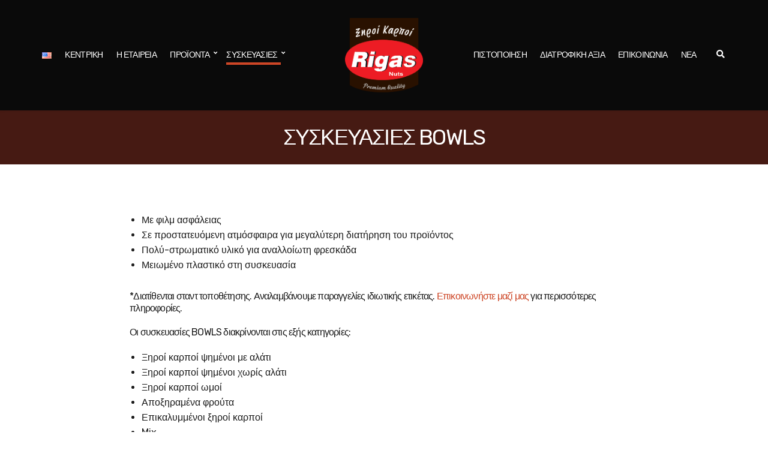

--- FILE ---
content_type: text/html; charset=UTF-8
request_url: https://rigasnut.gr/syskeyasies/bowls/
body_size: 12457
content:
<!doctype html>
<html lang="el">
<head>
	<meta charset="UTF-8">
	<meta name="viewport" content="width=device-width, initial-scale=1">
	<title>ΣΥΣΚΕΥΑΣΙΕΣ BOWLS &#8211; Ρήγας || Ξηροί Καρποί</title>
<meta name='robots' content='max-image-preview:large' />
<link rel="alternate" href="https://rigasnut.gr/en/packaging/bowls-packaging/" hreflang="en" />
<link rel="alternate" href="https://rigasnut.gr/syskeyasies/bowls/" hreflang="el" />
<link rel='dns-prefetch' href='//fonts.googleapis.com' />
<link rel="alternate" type="application/rss+xml" title="Ροή RSS &raquo; Ρήγας || Ξηροί Καρποί" href="https://rigasnut.gr/feed/" />
<link rel="alternate" type="application/rss+xml" title="Ροή Σχολίων &raquo; Ρήγας || Ξηροί Καρποί" href="https://rigasnut.gr/comments/feed/" />
<link rel="alternate" title="oEmbed (JSON)" type="application/json+oembed" href="https://rigasnut.gr/wp-json/oembed/1.0/embed?url=https%3A%2F%2Frigasnut.gr%2Fsyskeyasies%2Fbowls%2F&#038;lang=el" />
<link rel="alternate" title="oEmbed (XML)" type="text/xml+oembed" href="https://rigasnut.gr/wp-json/oembed/1.0/embed?url=https%3A%2F%2Frigasnut.gr%2Fsyskeyasies%2Fbowls%2F&#038;format=xml&#038;lang=el" />
<style id='wp-img-auto-sizes-contain-inline-css'>
img:is([sizes=auto i],[sizes^="auto," i]){contain-intrinsic-size:3000px 1500px}
/*# sourceURL=wp-img-auto-sizes-contain-inline-css */
</style>
<style id='wp-emoji-styles-inline-css'>

	img.wp-smiley, img.emoji {
		display: inline !important;
		border: none !important;
		box-shadow: none !important;
		height: 1em !important;
		width: 1em !important;
		margin: 0 0.07em !important;
		vertical-align: -0.1em !important;
		background: none !important;
		padding: 0 !important;
	}
/*# sourceURL=wp-emoji-styles-inline-css */
</style>
<style id='wp-block-library-inline-css'>
:root{--wp-block-synced-color:#7a00df;--wp-block-synced-color--rgb:122,0,223;--wp-bound-block-color:var(--wp-block-synced-color);--wp-editor-canvas-background:#ddd;--wp-admin-theme-color:#007cba;--wp-admin-theme-color--rgb:0,124,186;--wp-admin-theme-color-darker-10:#006ba1;--wp-admin-theme-color-darker-10--rgb:0,107,160.5;--wp-admin-theme-color-darker-20:#005a87;--wp-admin-theme-color-darker-20--rgb:0,90,135;--wp-admin-border-width-focus:2px}@media (min-resolution:192dpi){:root{--wp-admin-border-width-focus:1.5px}}.wp-element-button{cursor:pointer}:root .has-very-light-gray-background-color{background-color:#eee}:root .has-very-dark-gray-background-color{background-color:#313131}:root .has-very-light-gray-color{color:#eee}:root .has-very-dark-gray-color{color:#313131}:root .has-vivid-green-cyan-to-vivid-cyan-blue-gradient-background{background:linear-gradient(135deg,#00d084,#0693e3)}:root .has-purple-crush-gradient-background{background:linear-gradient(135deg,#34e2e4,#4721fb 50%,#ab1dfe)}:root .has-hazy-dawn-gradient-background{background:linear-gradient(135deg,#faaca8,#dad0ec)}:root .has-subdued-olive-gradient-background{background:linear-gradient(135deg,#fafae1,#67a671)}:root .has-atomic-cream-gradient-background{background:linear-gradient(135deg,#fdd79a,#004a59)}:root .has-nightshade-gradient-background{background:linear-gradient(135deg,#330968,#31cdcf)}:root .has-midnight-gradient-background{background:linear-gradient(135deg,#020381,#2874fc)}:root{--wp--preset--font-size--normal:16px;--wp--preset--font-size--huge:42px}.has-regular-font-size{font-size:1em}.has-larger-font-size{font-size:2.625em}.has-normal-font-size{font-size:var(--wp--preset--font-size--normal)}.has-huge-font-size{font-size:var(--wp--preset--font-size--huge)}.has-text-align-center{text-align:center}.has-text-align-left{text-align:left}.has-text-align-right{text-align:right}.has-fit-text{white-space:nowrap!important}#end-resizable-editor-section{display:none}.aligncenter{clear:both}.items-justified-left{justify-content:flex-start}.items-justified-center{justify-content:center}.items-justified-right{justify-content:flex-end}.items-justified-space-between{justify-content:space-between}.screen-reader-text{border:0;clip-path:inset(50%);height:1px;margin:-1px;overflow:hidden;padding:0;position:absolute;width:1px;word-wrap:normal!important}.screen-reader-text:focus{background-color:#ddd;clip-path:none;color:#444;display:block;font-size:1em;height:auto;left:5px;line-height:normal;padding:15px 23px 14px;text-decoration:none;top:5px;width:auto;z-index:100000}html :where(.has-border-color){border-style:solid}html :where([style*=border-top-color]){border-top-style:solid}html :where([style*=border-right-color]){border-right-style:solid}html :where([style*=border-bottom-color]){border-bottom-style:solid}html :where([style*=border-left-color]){border-left-style:solid}html :where([style*=border-width]){border-style:solid}html :where([style*=border-top-width]){border-top-style:solid}html :where([style*=border-right-width]){border-right-style:solid}html :where([style*=border-bottom-width]){border-bottom-style:solid}html :where([style*=border-left-width]){border-left-style:solid}html :where(img[class*=wp-image-]){height:auto;max-width:100%}:where(figure){margin:0 0 1em}html :where(.is-position-sticky){--wp-admin--admin-bar--position-offset:var(--wp-admin--admin-bar--height,0px)}@media screen and (max-width:600px){html :where(.is-position-sticky){--wp-admin--admin-bar--position-offset:0px}}

/*# sourceURL=wp-block-library-inline-css */
</style><style id='wp-block-heading-inline-css'>
h1:where(.wp-block-heading).has-background,h2:where(.wp-block-heading).has-background,h3:where(.wp-block-heading).has-background,h4:where(.wp-block-heading).has-background,h5:where(.wp-block-heading).has-background,h6:where(.wp-block-heading).has-background{padding:1.25em 2.375em}h1.has-text-align-left[style*=writing-mode]:where([style*=vertical-lr]),h1.has-text-align-right[style*=writing-mode]:where([style*=vertical-rl]),h2.has-text-align-left[style*=writing-mode]:where([style*=vertical-lr]),h2.has-text-align-right[style*=writing-mode]:where([style*=vertical-rl]),h3.has-text-align-left[style*=writing-mode]:where([style*=vertical-lr]),h3.has-text-align-right[style*=writing-mode]:where([style*=vertical-rl]),h4.has-text-align-left[style*=writing-mode]:where([style*=vertical-lr]),h4.has-text-align-right[style*=writing-mode]:where([style*=vertical-rl]),h5.has-text-align-left[style*=writing-mode]:where([style*=vertical-lr]),h5.has-text-align-right[style*=writing-mode]:where([style*=vertical-rl]),h6.has-text-align-left[style*=writing-mode]:where([style*=vertical-lr]),h6.has-text-align-right[style*=writing-mode]:where([style*=vertical-rl]){rotate:180deg}
/*# sourceURL=https://rigasnut.gr/wp-includes/blocks/heading/style.min.css */
</style>
<style id='wp-block-list-inline-css'>
ol,ul{box-sizing:border-box}:root :where(.wp-block-list.has-background){padding:1.25em 2.375em}
/*# sourceURL=https://rigasnut.gr/wp-includes/blocks/list/style.min.css */
</style>
<style id='global-styles-inline-css'>
:root{--wp--preset--aspect-ratio--square: 1;--wp--preset--aspect-ratio--4-3: 4/3;--wp--preset--aspect-ratio--3-4: 3/4;--wp--preset--aspect-ratio--3-2: 3/2;--wp--preset--aspect-ratio--2-3: 2/3;--wp--preset--aspect-ratio--16-9: 16/9;--wp--preset--aspect-ratio--9-16: 9/16;--wp--preset--color--black: #000000;--wp--preset--color--cyan-bluish-gray: #abb8c3;--wp--preset--color--white: #ffffff;--wp--preset--color--pale-pink: #f78da7;--wp--preset--color--vivid-red: #cf2e2e;--wp--preset--color--luminous-vivid-orange: #ff6900;--wp--preset--color--luminous-vivid-amber: #fcb900;--wp--preset--color--light-green-cyan: #7bdcb5;--wp--preset--color--vivid-green-cyan: #00d084;--wp--preset--color--pale-cyan-blue: #8ed1fc;--wp--preset--color--vivid-cyan-blue: #0693e3;--wp--preset--color--vivid-purple: #9b51e0;--wp--preset--color--theme-primary: #39b54a;--wp--preset--color--theme-dark-gray: #1c1c1c;--wp--preset--color--theme-medium-gray: #818181;--wp--preset--color--theme-light-gray: #ebebeb;--wp--preset--color--theme-white: #ffffff;--wp--preset--color--theme-black: #000000;--wp--preset--gradient--vivid-cyan-blue-to-vivid-purple: linear-gradient(135deg,rgb(6,147,227) 0%,rgb(155,81,224) 100%);--wp--preset--gradient--light-green-cyan-to-vivid-green-cyan: linear-gradient(135deg,rgb(122,220,180) 0%,rgb(0,208,130) 100%);--wp--preset--gradient--luminous-vivid-amber-to-luminous-vivid-orange: linear-gradient(135deg,rgb(252,185,0) 0%,rgb(255,105,0) 100%);--wp--preset--gradient--luminous-vivid-orange-to-vivid-red: linear-gradient(135deg,rgb(255,105,0) 0%,rgb(207,46,46) 100%);--wp--preset--gradient--very-light-gray-to-cyan-bluish-gray: linear-gradient(135deg,rgb(238,238,238) 0%,rgb(169,184,195) 100%);--wp--preset--gradient--cool-to-warm-spectrum: linear-gradient(135deg,rgb(74,234,220) 0%,rgb(151,120,209) 20%,rgb(207,42,186) 40%,rgb(238,44,130) 60%,rgb(251,105,98) 80%,rgb(254,248,76) 100%);--wp--preset--gradient--blush-light-purple: linear-gradient(135deg,rgb(255,206,236) 0%,rgb(152,150,240) 100%);--wp--preset--gradient--blush-bordeaux: linear-gradient(135deg,rgb(254,205,165) 0%,rgb(254,45,45) 50%,rgb(107,0,62) 100%);--wp--preset--gradient--luminous-dusk: linear-gradient(135deg,rgb(255,203,112) 0%,rgb(199,81,192) 50%,rgb(65,88,208) 100%);--wp--preset--gradient--pale-ocean: linear-gradient(135deg,rgb(255,245,203) 0%,rgb(182,227,212) 50%,rgb(51,167,181) 100%);--wp--preset--gradient--electric-grass: linear-gradient(135deg,rgb(202,248,128) 0%,rgb(113,206,126) 100%);--wp--preset--gradient--midnight: linear-gradient(135deg,rgb(2,3,129) 0%,rgb(40,116,252) 100%);--wp--preset--font-size--small: 13px;--wp--preset--font-size--medium: 20px;--wp--preset--font-size--large: 36px;--wp--preset--font-size--x-large: 42px;--wp--preset--spacing--20: 0.44rem;--wp--preset--spacing--30: 0.67rem;--wp--preset--spacing--40: 1rem;--wp--preset--spacing--50: 1.5rem;--wp--preset--spacing--60: 2.25rem;--wp--preset--spacing--70: 3.38rem;--wp--preset--spacing--80: 5.06rem;--wp--preset--shadow--natural: 6px 6px 9px rgba(0, 0, 0, 0.2);--wp--preset--shadow--deep: 12px 12px 50px rgba(0, 0, 0, 0.4);--wp--preset--shadow--sharp: 6px 6px 0px rgba(0, 0, 0, 0.2);--wp--preset--shadow--outlined: 6px 6px 0px -3px rgb(255, 255, 255), 6px 6px rgb(0, 0, 0);--wp--preset--shadow--crisp: 6px 6px 0px rgb(0, 0, 0);}:where(.is-layout-flex){gap: 0.5em;}:where(.is-layout-grid){gap: 0.5em;}body .is-layout-flex{display: flex;}.is-layout-flex{flex-wrap: wrap;align-items: center;}.is-layout-flex > :is(*, div){margin: 0;}body .is-layout-grid{display: grid;}.is-layout-grid > :is(*, div){margin: 0;}:where(.wp-block-columns.is-layout-flex){gap: 2em;}:where(.wp-block-columns.is-layout-grid){gap: 2em;}:where(.wp-block-post-template.is-layout-flex){gap: 1.25em;}:where(.wp-block-post-template.is-layout-grid){gap: 1.25em;}.has-black-color{color: var(--wp--preset--color--black) !important;}.has-cyan-bluish-gray-color{color: var(--wp--preset--color--cyan-bluish-gray) !important;}.has-white-color{color: var(--wp--preset--color--white) !important;}.has-pale-pink-color{color: var(--wp--preset--color--pale-pink) !important;}.has-vivid-red-color{color: var(--wp--preset--color--vivid-red) !important;}.has-luminous-vivid-orange-color{color: var(--wp--preset--color--luminous-vivid-orange) !important;}.has-luminous-vivid-amber-color{color: var(--wp--preset--color--luminous-vivid-amber) !important;}.has-light-green-cyan-color{color: var(--wp--preset--color--light-green-cyan) !important;}.has-vivid-green-cyan-color{color: var(--wp--preset--color--vivid-green-cyan) !important;}.has-pale-cyan-blue-color{color: var(--wp--preset--color--pale-cyan-blue) !important;}.has-vivid-cyan-blue-color{color: var(--wp--preset--color--vivid-cyan-blue) !important;}.has-vivid-purple-color{color: var(--wp--preset--color--vivid-purple) !important;}.has-black-background-color{background-color: var(--wp--preset--color--black) !important;}.has-cyan-bluish-gray-background-color{background-color: var(--wp--preset--color--cyan-bluish-gray) !important;}.has-white-background-color{background-color: var(--wp--preset--color--white) !important;}.has-pale-pink-background-color{background-color: var(--wp--preset--color--pale-pink) !important;}.has-vivid-red-background-color{background-color: var(--wp--preset--color--vivid-red) !important;}.has-luminous-vivid-orange-background-color{background-color: var(--wp--preset--color--luminous-vivid-orange) !important;}.has-luminous-vivid-amber-background-color{background-color: var(--wp--preset--color--luminous-vivid-amber) !important;}.has-light-green-cyan-background-color{background-color: var(--wp--preset--color--light-green-cyan) !important;}.has-vivid-green-cyan-background-color{background-color: var(--wp--preset--color--vivid-green-cyan) !important;}.has-pale-cyan-blue-background-color{background-color: var(--wp--preset--color--pale-cyan-blue) !important;}.has-vivid-cyan-blue-background-color{background-color: var(--wp--preset--color--vivid-cyan-blue) !important;}.has-vivid-purple-background-color{background-color: var(--wp--preset--color--vivid-purple) !important;}.has-black-border-color{border-color: var(--wp--preset--color--black) !important;}.has-cyan-bluish-gray-border-color{border-color: var(--wp--preset--color--cyan-bluish-gray) !important;}.has-white-border-color{border-color: var(--wp--preset--color--white) !important;}.has-pale-pink-border-color{border-color: var(--wp--preset--color--pale-pink) !important;}.has-vivid-red-border-color{border-color: var(--wp--preset--color--vivid-red) !important;}.has-luminous-vivid-orange-border-color{border-color: var(--wp--preset--color--luminous-vivid-orange) !important;}.has-luminous-vivid-amber-border-color{border-color: var(--wp--preset--color--luminous-vivid-amber) !important;}.has-light-green-cyan-border-color{border-color: var(--wp--preset--color--light-green-cyan) !important;}.has-vivid-green-cyan-border-color{border-color: var(--wp--preset--color--vivid-green-cyan) !important;}.has-pale-cyan-blue-border-color{border-color: var(--wp--preset--color--pale-cyan-blue) !important;}.has-vivid-cyan-blue-border-color{border-color: var(--wp--preset--color--vivid-cyan-blue) !important;}.has-vivid-purple-border-color{border-color: var(--wp--preset--color--vivid-purple) !important;}.has-vivid-cyan-blue-to-vivid-purple-gradient-background{background: var(--wp--preset--gradient--vivid-cyan-blue-to-vivid-purple) !important;}.has-light-green-cyan-to-vivid-green-cyan-gradient-background{background: var(--wp--preset--gradient--light-green-cyan-to-vivid-green-cyan) !important;}.has-luminous-vivid-amber-to-luminous-vivid-orange-gradient-background{background: var(--wp--preset--gradient--luminous-vivid-amber-to-luminous-vivid-orange) !important;}.has-luminous-vivid-orange-to-vivid-red-gradient-background{background: var(--wp--preset--gradient--luminous-vivid-orange-to-vivid-red) !important;}.has-very-light-gray-to-cyan-bluish-gray-gradient-background{background: var(--wp--preset--gradient--very-light-gray-to-cyan-bluish-gray) !important;}.has-cool-to-warm-spectrum-gradient-background{background: var(--wp--preset--gradient--cool-to-warm-spectrum) !important;}.has-blush-light-purple-gradient-background{background: var(--wp--preset--gradient--blush-light-purple) !important;}.has-blush-bordeaux-gradient-background{background: var(--wp--preset--gradient--blush-bordeaux) !important;}.has-luminous-dusk-gradient-background{background: var(--wp--preset--gradient--luminous-dusk) !important;}.has-pale-ocean-gradient-background{background: var(--wp--preset--gradient--pale-ocean) !important;}.has-electric-grass-gradient-background{background: var(--wp--preset--gradient--electric-grass) !important;}.has-midnight-gradient-background{background: var(--wp--preset--gradient--midnight) !important;}.has-small-font-size{font-size: var(--wp--preset--font-size--small) !important;}.has-medium-font-size{font-size: var(--wp--preset--font-size--medium) !important;}.has-large-font-size{font-size: var(--wp--preset--font-size--large) !important;}.has-x-large-font-size{font-size: var(--wp--preset--font-size--x-large) !important;}
/*# sourceURL=global-styles-inline-css */
</style>

<style id='classic-theme-styles-inline-css'>
/*! This file is auto-generated */
.wp-block-button__link{color:#fff;background-color:#32373c;border-radius:9999px;box-shadow:none;text-decoration:none;padding:calc(.667em + 2px) calc(1.333em + 2px);font-size:1.125em}.wp-block-file__button{background:#32373c;color:#fff;text-decoration:none}
/*# sourceURL=/wp-includes/css/classic-themes.min.css */
</style>
<link rel='stylesheet' id='contact-form-7-css' href='https://rigasnut.gr/wp-content/plugins/contact-form-7/includes/css/styles.css?ver=6.1.4' media='all' />
<link rel='stylesheet' id='gutenbee-css' href='https://rigasnut.gr/wp-content/plugins/gutenbee/build/gutenbee.scripts.css?ver=2.19.1' media='all' />
<link rel='stylesheet' id='gutenbee-animations-css' href='https://rigasnut.gr/wp-content/plugins/gutenbee/build/gutenbee.animations.css?ver=2.19.1' media='all' />
<link rel='stylesheet' id='ignition-user-google-fonts-css' href='https://fonts.googleapis.com/css?family=Rubik%3A400%2C700%2C400i&#038;ver=2.1.2' media='all' />
<link rel='stylesheet' id='ignition-icons-css' href='https://rigasnut.gr/wp-content/plugins/ignition/inc/assets/vendor/ignition-icons/css/ignition-icons.min.css?ver=2.1.2' media='all' />
<link rel='stylesheet' id='ignition-style-css' href='https://rigasnut.gr/wp-content/plugins/ignition/inc/assets/css/style.min.css?ver=2.1.2' media='all' />
<link rel='stylesheet' id='ignition-contact-forms-css' href='https://rigasnut.gr/wp-content/plugins/ignition/inc/assets/css/contact-forms.min.css?ver=2.1.2' media='all' />
<link rel='stylesheet' id='ignition-struct-style-css' href='https://rigasnut.gr/wp-content/themes/ignition-struct/style.min.css?ver=1.2.1-1.0' media='all' />
<style id='ignition-struct-generated-styles-inline-css'>
:root { --ignition-body-background-color: #ffffff; --ignition-primary-color: #cd4626; --ignition-text-color: #1c1c1c; --ignition-secondary-text-color: #818181; --ignition-headings-color: #1c1c1c; --ignition-border-color: #ebebeb; --ignition-forms-background-color: #ffffff; --ignition-forms-border-color: #ebebeb; --ignition-forms-text-color: #1c1c1c; --ignition-buttons-background-color: #cd4626; --ignition-buttons-text-color: #ffffff; --ignition-buttons-border-color: #cd4626; --ignition-primary-font-family: Rubik; --ignition-secondary-font-family: Rubik; --ignition-top-bar-background-color: #39b54a; --ignition-top-bar-text-color: #ffffff; --ignition-top-bar-border-color: rgba(255, 255, 255, 0.15); --ignition-top-bar-transparent-text-color: #ffffff; --ignition-top-bar-transparent-border-color: rgba(255, 255, 255, 0.1); --ignition-header-background-color: #fff4f4; --ignition-header-overlay-background-color: #0a0a0a; --ignition-header-text-color: #ffffff; --ignition-header-submenu-background-color: #0a0a0a; --ignition-header-submenu-background-color-hover: #edde38; --ignition-header-submenu-text-color: #ffffff; --ignition-header-submenu-text-color-hover: #0a0a0a; --ignition-header-transparent-background-color: #0a0a0a; --ignition-header-transparent-overlay-background-color: #0a0a0a; --ignition-header-transparent-text-color: #ffffff; --ignition-header-transparent-border-color: #ffffff; --ignition-header-transparent-submenu-bg-color: rgba(10, 10, 10, 0.9); --ignition-header-transparent-submenu-bg-color-hover: #edde38; --ignition-header-transparent-submenu-text-color: #ffffff; --ignition-header-transparent-submenu-text-color-hover: #0a0a0a; --ignition-header-sticky-background-color: rgba(255, 229, 229, 0.95); --ignition-header-sticky-overlay-background-color: #0a0a0a; --ignition-header-sticky-text-color: #ffffff; --ignition-header-sticky-border-color: rgba(10, 10, 10, 0.44); --ignition-header-sticky-submenu-background-color: #0a0a0a; --ignition-header-sticky-submenu-background-color-hover: #edde38; --ignition-header-sticky-submenu-text-color: #ffffff; --ignition-header-sticky-submenu-text-color-hover: #0a0a0a; --ignition-mobile-nav-background-color: #000000; --ignition-mobile-nav-text-color: #ffffff; --ignition-mobile-nav-border-color: rgba(255, 255, 255, 0.15); --ignition-hero-background-color: #cd4626; --ignition-hero-overlay-background-color: rgba(0, 4, 10, 0.66); --ignition-hero-primary-text-color: #ffffff; --ignition-hero-secondary-text-color: #ffffff; --ignition-footer-background-color: #302e2e; --ignition-footer-border-color: #545353; --ignition-footer-title-color: #ffffff; --ignition-footer-text-color: #ffffff; --ignition-footer-credits-background-color: #302e2e; --ignition-footer-credits-text-color: #ffffff; --ignition-footer-credits-link-color: #ffffff; --ignition-footer-credits-border-color: #535353; } @media (min-width: calc(1170px + 60px)) { .container, .theme-grid > .wp-block-gutenbee-container-inner, .alignwide .maxslider-slide-content, .alignfull .maxslider-slide-content { width: 1170px; max-width: 100%; } [class*="-template-fullwidth-narrow"] .alignwide { width: calc(1170px - 30px); } .theme-grid > .wp-block-gutenbee-container-inner { padding-left: 15px; padding-right: 15px; } } html { font-size: 16px; } body { font-family: Rubik, sans-serif; font-weight: 400; font-size: 16px; line-height: 1.615; text-transform: none; letter-spacing: 0em; } h1,h2,h3,h4,h5,h6, label, .label, .site-logo, .mobile-nav-trigger, li.wc-block-grid__product .wc-block-grid__product-title, .product_list_widget li > a, .entry-list-meta-value, .wp-block-latest-posts > li > a, .wp-block-pullquote.is-style-solid-color, .wp-block-quote { font-family: Rubik, sans-serif; font-weight: 400; } .navigation-main, .head-mast .head-content-slot-item, .navigation-mobile-wrap { font-family: Rubik, sans-serif; font-weight: 400; font-size: 14px; line-height: 1.2; text-transform: uppercase; letter-spacing: -0.05em; } .page-hero-title, .page-title { font-family: Rubik, sans-serif; font-weight: 400; } h1,.page-hero-title,.page-title { font-size: 36px; line-height: 1.15; text-transform: none; letter-spacing: -0.05em; } h2 { font-size: 30px; line-height: 1.15; text-transform: none; letter-spacing: -0.05em; } h3 { font-size: 24px; line-height: 1.2; text-transform: none; letter-spacing: -0.05em; } h4 { font-size: 20px; line-height: 1.25; text-transform: none; letter-spacing: -0.05em; } h5 { font-size: 17px; line-height: 1.25; text-transform: none; letter-spacing: -0.05em; } h6 { font-size: 14px; line-height: 1.32; text-transform: none; letter-spacing: -0.05em; } .widget-title { font-size: 24px; line-height: 1.2; text-transform: none; letter-spacing: -0.05em; } .widget { font-size: 15px; line-height: 1.5; text-transform: none; letter-spacing: 0em; } .btn, .button, .gutenbee-block-button-link, .wp-block-button__link, .comment-reply-link, .ci-item-filter, .maxslider-slide .maxslider-btn, .added_to_cart, input[type="submit"], input[type="reset"], button[type="submit"] { font-family: Rubik, sans-serif; font-weight: 700; font-size: 13px; line-height: 1.2; text-transform: uppercase; letter-spacing: 0em; } @media (max-width: 991px) { #mobilemenu { display: block; } .head-content-slot-mobile-nav { display: inline-block; } .nav { display: none; } .header-full-nav-center .site-branding, .site-branding { max-width: 45%; width: auto; text-align: left; } .header-nav-split .site-branding { text-align: left; } .head-slot:first-of-type { display: none; } } @media (min-width: 992px) { .page-hero { height: 120px; } } @media (min-width: 576px) and (max-width: 991px) { .page-hero { height: 300px; } } @media (max-width: 575px) { .page-hero { height: 300px; } } 
/*# sourceURL=ignition-struct-generated-styles-inline-css */
</style>
<link rel='stylesheet' id='ignition-struct-style-child-css' href='https://rigasnut.gr/wp-content/themes/ignition-struct-child/style.css?ver=1.2.1-1.0' media='all' />
<script src="https://rigasnut.gr/wp-includes/js/jquery/jquery.min.js?ver=3.7.1" id="jquery-core-js"></script>
<script src="https://rigasnut.gr/wp-includes/js/jquery/jquery-migrate.min.js?ver=3.4.1" id="jquery-migrate-js"></script>
<link rel="https://api.w.org/" href="https://rigasnut.gr/wp-json/" /><link rel="alternate" title="JSON" type="application/json" href="https://rigasnut.gr/wp-json/wp/v2/pages/543" /><link rel="EditURI" type="application/rsd+xml" title="RSD" href="https://rigasnut.gr/xmlrpc.php?rsd" />
<meta name="generator" content="WordPress 6.9" />
<link rel="canonical" href="https://rigasnut.gr/syskeyasies/bowls/" />
<link rel='shortlink' href='https://rigasnut.gr/?p=543' />
		<style id="wp-custom-css">
			.demo-newsletter-form-submit {
	width: 100% !important;
	margin-top: 10px !important;
	padding: 15px 30px !important;
}

.header-mini-cart-total {
	display: none;
}

.wp-block-gutenbee-banner-inner {
	width: 100%;
}

.block-a35b71-d84e-4e,
.block-bda8a4-75fc-45 {
	z-index: 10;
}

.custom-logo { max-width: 130px; }

.page-hero {
    height: 0px;
}
		</style>
		</head>
<body class="wp-singular page-template-default page page-id-543 page-child parent-pageid-635 wp-custom-logo wp-embed-responsive wp-theme-ignition-struct wp-child-theme-ignition-struct-child ignition-header-type-normal ignition-page-title-bg-on ignition-page-title-normal-on ignition-page-title-subtitle-on ignition-page-breadcrumb-on ignition-site-layout-content_sidebar ignition-top-bar-visible-off ignition-header-menu-layout-split ignition-header-fullwidth-off ignition-header-sticky-off ignition-header-sticky-type-off ignition-mobile-nav-slide-right-on ignition-page-title-horz-align-center ignition-blog-layout-fullwidth_narrow ignition-blog-posts-layout-1col-horz ignition-footer-visible-on ignition-site-title-off ignition-site-description-off ignition-no-main-padding-off">
<div><a class="skip-link sr-only sr-only-focusable" href="#site-content">Skip to the content</a></div>
	
	<div class="page-wrap">

		
<header class="header sticky-off header-nav-split header-normal">

	
	<div class="head-mast">

		
		<div class="container">
			<div class="row">
				<div class="col-12">
					<div class="head-mast-inner">
						<div class="head-slot head-slot-left">
							<div class="head-menu-slot">
								<nav class="nav"><ul id="header-menu-2" class="navigation-main ignition-menu-left-menu-greek"><li id="menu-item-1245-en" class="lang-item lang-item-9 lang-item-en lang-item-first menu-item menu-item-type-custom menu-item-object-custom menu-item-1245-en"><a href="https://rigasnut.gr/en/packaging/bowls-packaging/" hreflang="en-US" lang="en-US"><img src="[data-uri]" alt="English" width="16" height="11" style="width: 16px; height: 11px;" /></a></li>
<li id="menu-item-1246" class="menu-item menu-item-type-post_type menu-item-object-page menu-item-home menu-item-1246"><a href="https://rigasnut.gr/">ΚΕΝΤΡΙΚΗ</a></li>
<li id="menu-item-1247" class="menu-item menu-item-type-post_type menu-item-object-page menu-item-1247"><a href="https://rigasnut.gr/i-etaireia/">Η ΕΤΑΙΡΕΙΑ</a></li>
<li id="menu-item-1248" class="menu-item menu-item-type-post_type menu-item-object-page menu-item-has-children menu-item-1248"><a href="https://rigasnut.gr/proionta/">ΠΡΟΪΟΝΤΑ</a>
<ul class="sub-menu">
	<li id="menu-item-1258" class="menu-item menu-item-type-post_type menu-item-object-page menu-item-1258"><a href="https://rigasnut.gr/proionta/ksiroi-karpoi/">ΞΗΡΟΙ ΚΑΡΠΟΙ</a></li>
	<li id="menu-item-1256" class="menu-item menu-item-type-post_type menu-item-object-page menu-item-1256"><a href="https://rigasnut.gr/proionta/apoksiramena-frouta/">ΑΠΟΞΗΡΑΜΕΝΑ ΦΡΟΥΤΑ</a></li>
	<li id="menu-item-1255" class="menu-item menu-item-type-post_type menu-item-object-page menu-item-1255"><a href="https://rigasnut.gr/proionta/snacks/">SNACKS-ΚΑΡΠΟΙ ΕΠΙΚΑΛΥΜΕΝΟΙ ΜΕ ΓΕΥΣΗ</a></li>
	<li id="menu-item-1259" class="menu-item menu-item-type-post_type menu-item-object-page menu-item-1259"><a href="https://rigasnut.gr/proionta/ypertrofes-sporoi/">ΥΠΕΡΤΡΟΦΕΣ ΚΑΙ ΣΠΟΡΟΙ</a></li>
	<li id="menu-item-1257" class="menu-item menu-item-type-post_type menu-item-object-page menu-item-1257"><a href="https://rigasnut.gr/proionta/zaharodi/">ΖΑΧΑΡΩΔΗ</a></li>
</ul>
</li>
<li id="menu-item-1249" class="menu-item menu-item-type-post_type menu-item-object-page current-page-ancestor current-menu-ancestor current-menu-parent current-page-parent current_page_parent current_page_ancestor menu-item-has-children menu-item-1249"><a href="https://rigasnut.gr/syskeyasies/">ΣΥΣΚΕΥΑΣΙΕΣ</a>
<ul class="sub-menu">
	<li id="menu-item-1253" class="menu-item menu-item-type-post_type menu-item-object-page menu-item-1253"><a href="https://rigasnut.gr/syskeyasies/syskeyasies-3-5-kilon/">3-5 ΚΙΛΩΝ</a></li>
	<li id="menu-item-1251" class="menu-item menu-item-type-post_type menu-item-object-page menu-item-1251"><a href="https://rigasnut.gr/syskeyasies/syskeyasies-peripterou/">ΠΕΡΙΠΤΕΡΟΥ</a></li>
	<li id="menu-item-1250" class="menu-item menu-item-type-post_type menu-item-object-page menu-item-1250"><a href="https://rigasnut.gr/syskeyasies/syskeyasies-typoy-doypack/">DOYPACK</a></li>
	<li id="menu-item-1252" class="menu-item menu-item-type-post_type menu-item-object-page current-menu-item page_item page-item-543 current_page_item menu-item-1252"><a href="https://rigasnut.gr/syskeyasies/bowls/" aria-current="page">BOWLS</a></li>
	<li id="menu-item-1254" class="menu-item menu-item-type-post_type menu-item-object-page menu-item-1254"><a href="https://rigasnut.gr/syskeyasies/epaggelmatikes-syskeyasies-horeca/">HORECA</a></li>
</ul>
</li>
</ul></nav>							</div>
						</div>

						
<div class="site-branding">
	<div class="site-logo"><a href="https://rigasnut.gr/" class="custom-logo-link" rel="home"><img width="577" height="549" src="https://rigasnut.gr/wp-content/uploads/2022/02/logo-greek-577.png" class="custom-logo" alt="Ρήγας || Ξηροί Καρποί" decoding="async" fetchpriority="high"   /></a></div></div>

						<div class="head-slot head-slot-right">
							<div class="head-menu-slot head-menu-slot-right">
								<nav class="nav"><ul id="header-menu-1" class="navigation-main ignition-menu-main-menu-greek"><li id="menu-item-369" class="menu-item menu-item-type-post_type menu-item-object-page menu-item-369"><a href="https://rigasnut.gr/pistopoiisi-iso/">Πιστοποίηση</a></li>
<li id="menu-item-371" class="menu-item menu-item-type-post_type menu-item-object-page menu-item-371"><a href="https://rigasnut.gr/diatrofiki-aksia/">Διατροφική Αξία</a></li>
<li id="menu-item-372" class="menu-item menu-item-type-post_type menu-item-object-page menu-item-372"><a href="https://rigasnut.gr/epikoinonia/">Επικοινωνία</a></li>
<li id="menu-item-1299" class="menu-item menu-item-type-taxonomy menu-item-object-category menu-item-1299"><a href="https://rigasnut.gr/category/nea/">Νέα</a></li>
</ul></nav>							</div>

														<div class="head-content-slot head-content-slot-end">
								<div class="head-content-slot-item"><form action="https://rigasnut.gr/" method="get" class="global-search-form">
			<label for="global-search-input" class="sr-only">Search for:</label>
			<input type="search" id="global-search-input" name="s" class="global-search-input" value="" placeholder="Type and hit enter to search" />
			<button type="submit" class="global-search-form-submit">
				Search			</button>
			<button type="button" class="global-search-form-dismiss">&times;</button>

					</form>
			<a href="#" class="global-search-form-trigger">
		<span class="ignition-icons ignition-icons-search"></span> <span class="sr-only">Expand search form</span>
	</a></div>
								<div class="head-content-slot-item head-content-slot-mobile-nav">
									<a href="#mobilemenu" class="mobile-nav-trigger">
	<span class="ignition-icons ignition-icons-bars"></span>
	Menu</a>
								</div>
							</div>
						</div>
					</div>
				</div>
			</div>
		</div>

		
	</div>
</header>

		<div class="site-content-wrap">

<div class="page-hero page-hero-align-center page-hero-align-middle">
	<div class="container">
		<div class="row justify-content-center">
			<div class="col-lg-9 col-12">
				<div class="page-hero-content">
					<h1 class="page-hero-title">ΣΥΣΚΕΥΑΣΙΕΣ BOWLS</h1>				</div>
			</div>
		</div>
	</div>

	</div>

<main class="main">

	
	<div class="container">

		
		<div class="row justify-content-center">

			<div id="site-content" class="col-lg-9 col-12">

									
					

<article id="entry-543" class="entry post-543 page type-page status-publish hentry">

	
	<div class="entry-content">
		
<ul class="wp-block-list"><li>Με φιλμ ασφάλειας</li><li>Σε προστατευόμενη ατμόσφαιρα για μεγαλύτερη διατήρηση του προϊόντος</li><li>Πολύ-στρωματικό υλικό για αναλλοίωτη φρεσκάδα</li><li>Μειωμένο πλαστικό στη συσκευασία</li></ul>



<h4 class="wp-block-heading" style="font-size:16px">*Διατίθενται σταντ τοποθέτησης. Αναλαμβάνουμε παραγγελίες ιδιωτικής ετικέτας. <a href="https://rigasnut.gr/epikoinonia/" data-type="page" data-id="212">Επικοινωνήστε μαζί μας</a> για περισσότερες πληροφορίες.</h4>



<h3 class="wp-block-heading" style="font-size:16px">Οι συσκευασίες BOWLS διακρίνονται στις εξής κατηγορίες:</h3>



<ul class="wp-block-list"><li>Ξηροί καρποί ψημένοι με αλάτι</li><li>Ξηροί καρποί ψημένοι χωρίς αλάτι</li><li>Ξηροί καρποί ωμοί</li><li>Αποξηραμένα φρούτα</li><li>Επικαλυμμένοι ξηροί καρποί</li><li>Mix</li></ul>



<div id="block-be5088-0e47-43" class="wp-block-gutenbee-container block-be5088-0e47-43"><div class="wp-block-gutenbee-container-inner"><div class="wp-block-gutenbee-container-row wp-block-gutenbee-container-lg">
<div class="wp-block-gutenbee-column block-2c14b9-1d16-48"><style>.wp-block-gutenbee-column.block-2c14b9-1d16-48 { flex-basis: [object Object]%; }</style><div class="wp-block-gutenbee-column-content">
<div id="block-518970-20c5-49" class="wp-block-gutenbee-imagebox block-518970-20c5-49 wp-block-gutenbee-imagebox-align-center"><style>.wp-block-gutenbee-imagebox.block-518970-20c5-49 .wp-block-gutenbee-imagebox-figure img { width: 270px; }</style><figure class="wp-block-gutenbee-imagebox-figure"><img decoding="async" src="https://rigasnut.gr/wp-content/uploads/2022/02/rigas_0200.jpg" alt=""/></figure><div class="wp-block-gutenbee-imagebox-content"><h3 class="wp-block-gutenbee-imagebox-title">MIX IT FOR ME</h3></div></div>
</div></div>



<div class="wp-block-gutenbee-column block-e8ef73-fe93-46"><style>.wp-block-gutenbee-column.block-e8ef73-fe93-46 { flex-basis: [object Object]%; }</style><div class="wp-block-gutenbee-column-content">
<div id="block-99213e-260c-41" class="wp-block-gutenbee-imagebox block-99213e-260c-41 wp-block-gutenbee-imagebox-align-center"><style>.wp-block-gutenbee-imagebox.block-99213e-260c-41 .wp-block-gutenbee-imagebox-figure img { width: 270px; }</style><figure class="wp-block-gutenbee-imagebox-figure"><img decoding="async" src="https://rigasnut.gr/wp-content/uploads/2022/02/rigas_0205.jpg" alt=""/></figure><div class="wp-block-gutenbee-imagebox-content"><h3 class="wp-block-gutenbee-imagebox-title">ΩΜΟΙ ΚΑΡΠΟΙ</h3></div></div>
</div></div>
</div></div><div class="wp-block-gutenbee-container-background" data-parallax-speed="0.3"></div></div>



<div id="block-a9383d-09db-42" class="wp-block-gutenbee-container block-a9383d-09db-42"><div class="wp-block-gutenbee-container-inner"><div class="wp-block-gutenbee-container-row wp-block-gutenbee-container-lg">
<div class="wp-block-gutenbee-column block-91bda6-b948-4d"><style>.wp-block-gutenbee-column.block-91bda6-b948-4d { flex-basis: [object Object]%; }</style><div class="wp-block-gutenbee-column-content">
<div id="block-fec54d-255b-44" class="wp-block-gutenbee-imagebox block-fec54d-255b-44 wp-block-gutenbee-imagebox-align-center"><style>.wp-block-gutenbee-imagebox.block-fec54d-255b-44 .wp-block-gutenbee-imagebox-figure img { width: 270px; }</style><figure class="wp-block-gutenbee-imagebox-figure"><img decoding="async" src="https://rigasnut.gr/wp-content/uploads/2022/02/rigas_0207.jpg" alt="DRIED FRUITS"/></figure><div class="wp-block-gutenbee-imagebox-content"><h3 class="wp-block-gutenbee-imagebox-title">ΑΠΟΞΗΡΑΜΕΝΑ ΦΡΟΥΤΑ</h3></div></div>
</div></div>



<div class="wp-block-gutenbee-column block-996572-2f94-42"><style>.wp-block-gutenbee-column.block-996572-2f94-42 { flex-basis: [object Object]%; }</style><div class="wp-block-gutenbee-column-content">
<div id="block-c14ebf-4ea4-46" class="wp-block-gutenbee-imagebox block-c14ebf-4ea4-46 wp-block-gutenbee-imagebox-align-center"><style>.wp-block-gutenbee-imagebox.block-c14ebf-4ea4-46 .wp-block-gutenbee-imagebox-figure img { width: 270px; }</style><figure class="wp-block-gutenbee-imagebox-figure"><img decoding="async" src="https://rigasnut.gr/wp-content/uploads/2022/02/rigas_0209.jpg" alt="ROASTED UNSALTED"/></figure><div class="wp-block-gutenbee-imagebox-content"><h3 class="wp-block-gutenbee-imagebox-title">ΨΗΜΕΝΟΙ ΑΝΑΛΑΤΟΙ</h3></div></div>
</div></div>
</div></div><div class="wp-block-gutenbee-container-background" data-parallax-speed="0.3"></div></div>



<div id="block-1fe887-ae22-48" class="wp-block-gutenbee-container block-1fe887-ae22-48"><div class="wp-block-gutenbee-container-inner"><div class="wp-block-gutenbee-container-row wp-block-gutenbee-container-lg">
<div class="wp-block-gutenbee-column block-18cab3-9deb-47"><style>.wp-block-gutenbee-column.block-18cab3-9deb-47 { flex-basis: [object Object]%; }</style><div class="wp-block-gutenbee-column-content">
<div id="block-752c05-1fad-48" class="wp-block-gutenbee-imagebox block-752c05-1fad-48 wp-block-gutenbee-imagebox-align-center"><style>.wp-block-gutenbee-imagebox.block-752c05-1fad-48 .wp-block-gutenbee-imagebox-figure img { width: 270px; }</style><figure class="wp-block-gutenbee-imagebox-figure"><img decoding="async" src="https://rigasnut.gr/wp-content/uploads/2022/02/rigas_0210.jpg" alt="COATED"/></figure><div class="wp-block-gutenbee-imagebox-content"><h3 class="wp-block-gutenbee-imagebox-title">ΕΠΙΚΑΛΥΜΕΝΟΙ</h3></div></div>
</div></div>



<div class="wp-block-gutenbee-column block-ec37a0-0f13-4a"><style>.wp-block-gutenbee-column.block-ec37a0-0f13-4a { flex-basis: [object Object]%; }</style><div class="wp-block-gutenbee-column-content">
<div id="block-614630-6f50-4c" class="wp-block-gutenbee-imagebox block-614630-6f50-4c wp-block-gutenbee-imagebox-align-center"><style>.wp-block-gutenbee-imagebox.block-614630-6f50-4c .wp-block-gutenbee-imagebox-figure img { width: 270px; }</style><figure class="wp-block-gutenbee-imagebox-figure"><img decoding="async" src="https://rigasnut.gr/wp-content/uploads/2022/02/rigas_0218.jpg" alt="ROASTED SALTED"/></figure><div class="wp-block-gutenbee-imagebox-content"><h3 class="wp-block-gutenbee-imagebox-title">ΨΗΜΕΝΟΙ ΑΛΑΤΙΣΜΕΝΟΙ</h3></div></div>
</div></div>
</div></div><div class="wp-block-gutenbee-container-background" data-parallax-speed="0.3"></div></div>

			</div>

</article>



	
		
	
				
			</div>

			
		</div>

		
	</div>

	
</main>

	</div> <!-- .site-content-wrap -->

	

	<footer class="footer">

		
		<div class="footer-widgets">
	<div class="container">
		<div class="row">
							<div class="col-md-6 col-12">
											<div id="text-4" class="widget widget_text">			<div class="textwidget"><p><img loading="lazy" decoding="async" class="size-full wp-image-879" src="https://rigasnut.gr/wp-content/uploads/2022/03/footer-logo-both-greek.png&quot;" alt="" width="314" height="141" srcset="https://rigasnut.gr/wp-content/uploads/2022/03/footer-logo-both-greek.png 314w, https://rigasnut.gr/wp-content/uploads/2022/03/footer-logo-both-greek-300x135.png 300w" sizes="auto, (max-width: 314px) 100vw, 314px" /></p>
<p><strong>ΣΤΑΘΟΠΟΥΛΟΣ, ΡΗΓΑΣ, &amp; ΣΙΑ Ε.Ε. &#8220;RIGAS NUTS&#8221;<br />
Μέλος πανελληνίου συνδέσμου επιχειρήσεων ξηρών καρπών.</strong><br />
+30 210 5758823 +30 210 5753206 +30 210 5720020</p>
</div>
		</div><div id="nav_menu-5" class="widget widget_nav_menu"><nav class="menu-social-menu-container" aria-label="Μενού"><ul id="menu-social-menu" class="menu ignition-menu-social-menu"><li id="menu-item-55" class="menu-item menu-item-type-custom menu-item-object-custom menu-item-55"><a href="https://www.facebook.com/rigas.nut">Facebook</a></li>
<li id="menu-item-378" class="menu-item menu-item-type-custom menu-item-object-custom menu-item-378"><a href="https://www.instagram.com/rigasnuts/">Instagram</a></li>
</ul></nav></div>									</div>
							<div class="col-md-6 col-12">
											<div id="polylang-2" class="widget widget_polylang"><label class="screen-reader-text" for="lang_choice_polylang-2">Επιλέξτε μια γλώσσα</label><select name="lang_choice_polylang-2" id="lang_choice_polylang-2" class="pll-switcher-select">
	<option value="https://rigasnut.gr/en/packaging/bowls-packaging/" lang="en-US" data-lang="{&quot;id&quot;:0,&quot;name&quot;:&quot;English&quot;,&quot;slug&quot;:&quot;en&quot;,&quot;dir&quot;:0}">English</option>
	<option value="https://rigasnut.gr/syskeyasies/bowls/" lang="el" selected='selected' data-lang="{&quot;id&quot;:0,&quot;name&quot;:&quot;\u0395\u03bb\u03bb\u03b7\u03bd\u03b9\u03ba\u03ac&quot;,&quot;slug&quot;:&quot;el&quot;,&quot;dir&quot;:0}">Ελληνικά</option>

</select>
<script>
					document.getElementById( "lang_choice_polylang-2" ).addEventListener( "change", function ( event ) { location.href = event.currentTarget.value; } )
				</script></div>									</div>
					</div>
	</div>
</div>

			<div class="footer-info">
		<div class="container">
			<div class="row align-items-center">
				<div class="col-md-6 col-12">
											<div class="footer-content-slot">
							<div class="footer-content-slot-item">© <a href="https://rigasnut.gr" target="_blank" rel="nofollow">Rigas Nuts</a> All rights reserved</div>						</div>
									</div>

				<div class="col-md-6 col-12">
											<div class="footer-content-slot footer-content-slot-end">
							<div class="footer-content-slot-item">Secured by <a href="https://wprepublic.com">WP Republic</a></div>						</div>
									</div>
			</div>
		</div>
	</div>

		
		
	</footer>


</div> <!-- .page-wrap -->


<div class="navigation-mobile-wrap">
	<a href="#nav-dismiss" class="navigation-mobile-dismiss">
		Close Menu	</a>
	<ul class="navigation-mobile"></ul>
</div>

<script type="speculationrules">
{"prefetch":[{"source":"document","where":{"and":[{"href_matches":"/*"},{"not":{"href_matches":["/wp-*.php","/wp-admin/*","/wp-content/uploads/*","/wp-content/*","/wp-content/plugins/*","/wp-content/themes/ignition-struct-child/*","/wp-content/themes/ignition-struct/*","/*\\?(.+)"]}},{"not":{"selector_matches":"a[rel~=\"nofollow\"]"}},{"not":{"selector_matches":".no-prefetch, .no-prefetch a"}}]},"eagerness":"conservative"}]}
</script>
<script src="https://rigasnut.gr/wp-includes/js/dist/hooks.min.js?ver=dd5603f07f9220ed27f1" id="wp-hooks-js"></script>
<script src="https://rigasnut.gr/wp-includes/js/dist/i18n.min.js?ver=c26c3dc7bed366793375" id="wp-i18n-js"></script>
<script id="wp-i18n-js-after">
wp.i18n.setLocaleData( { 'text direction\u0004ltr': [ 'ltr' ] } );
//# sourceURL=wp-i18n-js-after
</script>
<script src="https://rigasnut.gr/wp-content/plugins/contact-form-7/includes/swv/js/index.js?ver=6.1.4" id="swv-js"></script>
<script id="contact-form-7-js-translations">
( function( domain, translations ) {
	var localeData = translations.locale_data[ domain ] || translations.locale_data.messages;
	localeData[""].domain = domain;
	wp.i18n.setLocaleData( localeData, domain );
} )( "contact-form-7", {"translation-revision-date":"2024-08-02 09:16:28+0000","generator":"GlotPress\/4.0.1","domain":"messages","locale_data":{"messages":{"":{"domain":"messages","plural-forms":"nplurals=2; plural=n != 1;","lang":"el_GR"},"This contact form is placed in the wrong place.":["\u0397 \u03c6\u03cc\u03c1\u03bc\u03b1 \u03b5\u03c0\u03b9\u03ba\u03bf\u03b9\u03bd\u03c9\u03bd\u03af\u03b1\u03c2 \u03b5\u03af\u03bd\u03b1\u03b9 \u03c3\u03b5 \u03bb\u03ac\u03b8\u03bf\u03c2 \u03b8\u03ad\u03c3\u03b7."],"Error:":["\u03a3\u03c6\u03ac\u03bb\u03bc\u03b1:"]}},"comment":{"reference":"includes\/js\/index.js"}} );
//# sourceURL=contact-form-7-js-translations
</script>
<script id="contact-form-7-js-before">
var wpcf7 = {
    "api": {
        "root": "https:\/\/rigasnut.gr\/wp-json\/",
        "namespace": "contact-form-7\/v1"
    }
};
//# sourceURL=contact-form-7-js-before
</script>
<script src="https://rigasnut.gr/wp-content/plugins/contact-form-7/includes/js/index.js?ver=6.1.4" id="contact-form-7-js"></script>
<script id="gutenbee-scripts-js-extra">
var gutenbeeStrings = {"image_comparison_before_label":"\u03a0\u03c1\u03b9\u03bd","image_comparison_after_label":"\u039c\u03b5\u03c4\u03ac"};
//# sourceURL=gutenbee-scripts-js-extra
</script>
<script src="https://rigasnut.gr/wp-content/plugins/gutenbee/build/gutenbee.scripts.js?ver=2.19.1" id="gutenbee-scripts-js"></script>
<script src="https://rigasnut.gr/wp-content/plugins/gutenbee/build/gutenbee.animations.js?ver=2.19.1" id="gutenbee-animations-js"></script>
<script id="ignition-front-scripts-js-extra">
var ignition_front_vars = {"expand_submenu":"Expand submenu"};
//# sourceURL=ignition-front-scripts-js-extra
</script>
<script src="https://rigasnut.gr/wp-content/plugins/ignition/inc/assets/js/scripts.min.js?ver=2.1.2" id="ignition-front-scripts-js"></script>
<script id="wp-emoji-settings" type="application/json">
{"baseUrl":"https://s.w.org/images/core/emoji/17.0.2/72x72/","ext":".png","svgUrl":"https://s.w.org/images/core/emoji/17.0.2/svg/","svgExt":".svg","source":{"concatemoji":"https://rigasnut.gr/wp-includes/js/wp-emoji-release.min.js?ver=6.9"}}
</script>
<script type="module">
/*! This file is auto-generated */
const a=JSON.parse(document.getElementById("wp-emoji-settings").textContent),o=(window._wpemojiSettings=a,"wpEmojiSettingsSupports"),s=["flag","emoji"];function i(e){try{var t={supportTests:e,timestamp:(new Date).valueOf()};sessionStorage.setItem(o,JSON.stringify(t))}catch(e){}}function c(e,t,n){e.clearRect(0,0,e.canvas.width,e.canvas.height),e.fillText(t,0,0);t=new Uint32Array(e.getImageData(0,0,e.canvas.width,e.canvas.height).data);e.clearRect(0,0,e.canvas.width,e.canvas.height),e.fillText(n,0,0);const a=new Uint32Array(e.getImageData(0,0,e.canvas.width,e.canvas.height).data);return t.every((e,t)=>e===a[t])}function p(e,t){e.clearRect(0,0,e.canvas.width,e.canvas.height),e.fillText(t,0,0);var n=e.getImageData(16,16,1,1);for(let e=0;e<n.data.length;e++)if(0!==n.data[e])return!1;return!0}function u(e,t,n,a){switch(t){case"flag":return n(e,"\ud83c\udff3\ufe0f\u200d\u26a7\ufe0f","\ud83c\udff3\ufe0f\u200b\u26a7\ufe0f")?!1:!n(e,"\ud83c\udde8\ud83c\uddf6","\ud83c\udde8\u200b\ud83c\uddf6")&&!n(e,"\ud83c\udff4\udb40\udc67\udb40\udc62\udb40\udc65\udb40\udc6e\udb40\udc67\udb40\udc7f","\ud83c\udff4\u200b\udb40\udc67\u200b\udb40\udc62\u200b\udb40\udc65\u200b\udb40\udc6e\u200b\udb40\udc67\u200b\udb40\udc7f");case"emoji":return!a(e,"\ud83e\u1fac8")}return!1}function f(e,t,n,a){let r;const o=(r="undefined"!=typeof WorkerGlobalScope&&self instanceof WorkerGlobalScope?new OffscreenCanvas(300,150):document.createElement("canvas")).getContext("2d",{willReadFrequently:!0}),s=(o.textBaseline="top",o.font="600 32px Arial",{});return e.forEach(e=>{s[e]=t(o,e,n,a)}),s}function r(e){var t=document.createElement("script");t.src=e,t.defer=!0,document.head.appendChild(t)}a.supports={everything:!0,everythingExceptFlag:!0},new Promise(t=>{let n=function(){try{var e=JSON.parse(sessionStorage.getItem(o));if("object"==typeof e&&"number"==typeof e.timestamp&&(new Date).valueOf()<e.timestamp+604800&&"object"==typeof e.supportTests)return e.supportTests}catch(e){}return null}();if(!n){if("undefined"!=typeof Worker&&"undefined"!=typeof OffscreenCanvas&&"undefined"!=typeof URL&&URL.createObjectURL&&"undefined"!=typeof Blob)try{var e="postMessage("+f.toString()+"("+[JSON.stringify(s),u.toString(),c.toString(),p.toString()].join(",")+"));",a=new Blob([e],{type:"text/javascript"});const r=new Worker(URL.createObjectURL(a),{name:"wpTestEmojiSupports"});return void(r.onmessage=e=>{i(n=e.data),r.terminate(),t(n)})}catch(e){}i(n=f(s,u,c,p))}t(n)}).then(e=>{for(const n in e)a.supports[n]=e[n],a.supports.everything=a.supports.everything&&a.supports[n],"flag"!==n&&(a.supports.everythingExceptFlag=a.supports.everythingExceptFlag&&a.supports[n]);var t;a.supports.everythingExceptFlag=a.supports.everythingExceptFlag&&!a.supports.flag,a.supports.everything||((t=a.source||{}).concatemoji?r(t.concatemoji):t.wpemoji&&t.twemoji&&(r(t.twemoji),r(t.wpemoji)))});
//# sourceURL=https://rigasnut.gr/wp-includes/js/wp-emoji-loader.min.js
</script>

<script defer src="https://static.cloudflareinsights.com/beacon.min.js/vcd15cbe7772f49c399c6a5babf22c1241717689176015" integrity="sha512-ZpsOmlRQV6y907TI0dKBHq9Md29nnaEIPlkf84rnaERnq6zvWvPUqr2ft8M1aS28oN72PdrCzSjY4U6VaAw1EQ==" data-cf-beacon='{"version":"2024.11.0","token":"f3204e5a482b4a6ca30c9e854c59e41f","r":1,"server_timing":{"name":{"cfCacheStatus":true,"cfEdge":true,"cfExtPri":true,"cfL4":true,"cfOrigin":true,"cfSpeedBrain":true},"location_startswith":null}}' crossorigin="anonymous"></script>
</body>
</html>


--- FILE ---
content_type: text/css
request_url: https://rigasnut.gr/wp-content/themes/ignition-struct/style.min.css?ver=1.2.1-1.0
body_size: 2562
content:
/*!
Theme Name: Struct - Ignition
Theme URI: https://www.cssigniter.com/themes/struct/
Author: CSSIgniter
Author URI: https://www.cssigniter.com/
Description: Business theme for WordPress
Version: 1.2.1
License: GNU General Public License v2 or later
License URI: http://www.gnu.org/licenses/gpl-2.0.html
Text Domain: ignition-struct
RequiresIgnition: 2.0.0
*/:root{--ignition-struct-border-radius-base:2px;--ignition-struct-letter-spacing-base:-.05em}.main{padding:80px 0}.entry-content>*{margin-bottom:30px}.entry-content>:last-child{margin-bottom:0}.entry-content h1,.entry-content h2,.entry-content h3,.entry-content h4,.entry-content h5,.entry-content h6{margin-bottom:20px}.entry-content .entry-title{margin-bottom:0}.btn,.button,.ci-item-filter,.gutenbee-block-button-link,.wp-block-button__link,button[type=submit],input[type=reset],input[type=submit]{padding:12px 30px;font-size:13px;border-radius:var(--ignition-struct-border-radius-base);font-weight:var(--ignition-font-weight-bold);text-transform:uppercase}[id*=social].menu a{border-radius:var(--ignition-struct-border-radius-base)}.label,label{letter-spacing:var(--ignition-struct-letter-spacing-base);font-size:14px}input[type=color],input[type=date],input[type=datetime],input[type=email],input[type=number],input[type=password],input[type=search],input[type=tel],input[type=text],input[type=time],input[type=url],select,textarea{font-size:14px;border-radius:var(--ignition-struct-border-radius-base)}.select2-container.select2-container--default .select2-selection--multiple,.select2-container.select2-container--default .select2-selection--single{border-radius:var(--ignition-struct-border-radius-base)}.head-intro{font-size:13px}.head-intro-inner{padding:15px 0}.head-mast{font-size:16px}.head-mast.sticky-fixed{top:-1px}.site-branding .site-logo{letter-spacing:var(--ignition-struct-letter-spacing-base);font-weight:var(--ignition-font-weight-bold);line-height:1}.site-branding .custom-logo-link{display:inline-block;font-size:16px}.page-hero-title{margin:0}.page-hero-subtitle{margin:5px 0 0;line-height:1.45}.page-title-wrap{margin-bottom:50px}.page-subtitle{margin:5px 0 0;line-height:1.45}.page-hero-subtitle,.page-subtitle,.page-title-description{font-size:1rem}.navigation-main ul{padding:10px 0;border-radius:var(--ignition-struct-border-radius-base);min-width:220px;box-shadow:0 0 24px rgba(0,0,0,.08)}.navigation-main ul ul{top:-10px}.navigation-main a{font-size:1em}.navigation-main>li>a{padding:8px 0;margin:0 10px;position:relative;color:currentColor}.navigation-main>li>a::before{content:"";border-bottom:4px solid transparent;transition:border-color .18s ease;display:block;position:absolute;left:0;bottom:0;width:100%}.navigation-main li li a{padding:10px 15px;font-size:.93em;font-weight:var(--ignition-font-weight-normal)}.navigation-main .nav-button>a{border-radius:var(--ignition-struct-border-radius-base);padding-top:9px;padding-bottom:9px}.navigation-main .nav-button>a::before{display:none}.footer-content-slot .nav-button>a,.head-content-slot .nav-button>a{border-radius:var(--ignition-struct-border-radius-base)}.mobile-nav-trigger{border-radius:var(--ignition-struct-border-radius-base);font-size:14px}.entry-header{border-bottom:1px solid;padding-bottom:15px}.entry-item-thumb{margin-bottom:25px}.entry-item-content{text-align:left}.entry-item-title a,.entry-title a{color:currentColor}.entry-item-excerpt{font-size:15px}.entry-item-thumb img,.entry-thumb img{border-radius:var(--ignition-struct-border-radius-base)}.entry-item-thumb img{border:5px solid}.entry-meta{font-size:14px}.comment-notes,.entry-author-desc,.form-allowed-tags{font-size:inherit}.entry-item-title{font-size:18px}.entry-item-title+.entry-item-excerpt,.entry-item-title+.entry-meta{margin:-15px 0 25px}.is-style-ignition-struct-item-overlay .entry-item:not(.entry-item-media){position:relative;text-align:left}.is-style-ignition-struct-item-overlay .entry-item:not(.entry-item-media)::before{content:"";position:absolute;top:0;left:0;width:100%;height:100%;pointer-events:none;border-radius:var(--ignition-struct-border-radius-base);z-index:2;opacity:.5;transition:opacity .18s ease;background-color:rgba(0,0,0,.75)}.is-style-ignition-struct-item-overlay .entry-item:not(.entry-item-media):hover::before{opacity:.8}.is-style-ignition-struct-item-overlay .entry-item:not(.entry-item-media) .entry-item-excerpt,.is-style-ignition-struct-item-overlay .entry-item:not(.entry-item-media) .entry-item-title,.is-style-ignition-struct-item-overlay .entry-item:not(.entry-item-media) .entry-meta,.is-style-ignition-struct-item-overlay .entry-item:not(.entry-item-media) .price,.is-style-ignition-struct-item-overlay .entry-item:not(.entry-item-media) .woocommerce-loop-product__link,.is-style-ignition-struct-item-overlay .entry-item:not(.entry-item-media) .woocommerce-loop-product__title{color:var(--ignition-colors-white)}.is-style-ignition-struct-item-overlay .entry-item:not(.entry-item-media) .entry-item-content{position:absolute;bottom:0;left:0;width:100%;padding:30px;color:var(--ignition-colors-white);z-index:3;text-align:left}.is-style-ignition-struct-item-overlay .entry-item:not(.entry-item-media) .entry-item-content a{color:currentColor}.is-style-ignition-struct-item-overlay .entry-item:not(.entry-item-media) .entry-item-excerpt,.is-style-ignition-struct-item-overlay .entry-item:not(.entry-item-media) .entry-item-thumb,.is-style-ignition-struct-item-overlay .entry-item:not(.entry-item-media) .entry-meta,.is-style-ignition-struct-item-overlay .entry-item:not(.entry-item-media) .entry-thumb,.is-style-ignition-struct-item-overlay .entry-item:not(.entry-item-media) .price,.is-style-ignition-struct-item-overlay .entry-item:not(.entry-item-media) img{margin-bottom:0}.is-style-ignition-struct-item-overlay .entry-item:not(.entry-item-media) .entry-item-thumb,.is-style-ignition-struct-item-overlay .entry-item:not(.entry-item-media) .entry-thumb{line-height:0}.is-style-ignition-struct-item-overlay .entry-item:not(.entry-item-media) .btn-entry-more,.is-style-ignition-struct-item-overlay .entry-item:not(.entry-item-media) .button{display:none}.entry-list-meta{display:flex;justify-content:space-between;margin:0 0 30px;padding:20px;list-style:none;border-radius:var(--ignition-struct-border-radius-base);color:var(--ignition-colors-white)}.entry-list-meta-item{padding:10px;width:33.3333%}.entry-list-meta-label{display:block;font-size:10px;font-weight:var(--ignition-font-weight-bold);text-transform:uppercase;letter-spacing:2.9px}.entry-list-meta-value{display:block;font-size:16px;line-height:1.4em}.navigation .page-numbers,.navigation a,.woocommerce-pagination .page-numbers,.woocommerce-pagination a{padding:8px 18px;font-size:14px!important;border-radius:var(--ignition-struct-border-radius-base)}.page-links .page-number{padding:8px 18px;font-size:14px!important;border-radius:var(--ignition-struct-border-radius-base)}.tag-cloud-link{border-radius:var(--ignition-struct-border-radius-base)}.sidebar .widget_ignition-page-children-menu .menu li>a,.sidebar .widget_nav_menu .menu:not([id*=social]) li>a{background-color:var(--ignition-colors-grey);border-left:3px solid;padding:18px;margin-bottom:1px;border-bottom:none;border-radius:var(--ignition-struct-border-radius-base);transition:all .2s ease;display:block}.sidebar .widget_ignition-page-children-menu .menu li>a:hover,.sidebar .widget_nav_menu .menu:not([id*=social]) li>a:hover{text-decoration:none;color:currentColor}.sidebar .widget_ignition-page-children-menu .menu .current-menu-item>a,.sidebar .widget_ignition-page-children-menu .menu .current_page_item>a,.sidebar .widget_nav_menu .menu:not([id*=social]) .current-menu-item>a,.sidebar .widget_nav_menu .menu:not([id*=social]) .current_page_item>a{border:0;position:relative;color:var(--ignition-colors-white)}.ignition-widget-item-title{font-size:15px;letter-spacing:0}.footer .ignition-widget-item-title a{color:currentColor}.ignition-widget-item-subtitle{font-size:14px}.ignition-widget-item-subtitle a{color:currentColor}.footer .ignition-widget-item-subtitle{color:currentColor;opacity:.75}.ignition-item-btn-title{font-size:12px}.ignition-item-btn-subtitle{font-size:11px}.wp-block-button.aligncenter{text-align:center}.wp-block-button.alignleft{text-align:left}.wp-block-button.alignright{text-align:right}.wp-block-latest-posts .wp-block-latest-posts__featured-image img{border-radius:var(--ignition-struct-border-radius-base)}.wp-block-latest-posts .wp-block-latest-posts__post-author,.wp-block-latest-posts .wp-block-latest-posts__post-date{font-size:15px}.wp-block-image img{border-radius:var(--ignition-struct-border-radius-base)}[class*=wp-image]{border-radius:var(--ignition-struct-border-radius-base)}.wp-block-gallery img{border-radius:var(--ignition-struct-border-radius-base)}.wp-block-media-text .wp-block-media-text__media{border-radius:var(--ignition-struct-border-radius-base);overflow:hidden}.wp-block-cover{border-radius:var(--ignition-struct-border-radius-base)}.wp-block-video video{border-radius:var(--ignition-struct-border-radius-base)}.wp-block-embed iframe{border-radius:var(--ignition-struct-border-radius-base)}.wp-block-pullquote.is-style-solid-color{font-size:1rem;line-height:1.33;position:relative;padding:30px 30px 30px 80px;border:0}.wp-block-pullquote.is-style-solid-color::before{content:"\00201C";font-style:normal;font-size:4rem;line-height:0;position:absolute;left:30px;top:57px}.wp-block-pullquote.is-style-solid-color blockquote{margin:0;max-width:100%}.wp-block-pullquote.is-style-solid-color blockquote p{font-size:1rem;line-height:1.56;font-weight:var(--ignition-font-weight-normal)}.wp-block-pullquote.is-style-solid-color blockquote cite{font-size:.875rem;font-weight:var(--ignition-font-weight-normal)}.wp-block-quote{font-size:1rem;line-height:1.33;position:relative;padding:30px 30px 30px 80px;border:0;background-color:var(--ignition-colors-grey)}.wp-block-quote::before{content:"\00201C";font-style:normal;font-size:4rem;line-height:0;position:absolute;left:30px;top:57px}.wp-block-quote p{font-size:1rem;line-height:1.56;font-weight:var(--ignition-font-weight-normal)}.wp-block-quote p:last-child{margin-bottom:0}.wp-block-quote cite{font-size:.875rem;font-weight:var(--ignition-font-weight-normal)}.wp-block-quote.is-style-large{padding:30px 30px 30px 80px}.wp-block-quote.is-style-large p{font-size:20px}.wp-block-quote.has-text-align-center{padding:30px}.wp-block-quote.has-text-align-center::before{display:block;position:static;margin-top:30px;margin-bottom:15px}.wp-block-quote.has-text-align-right{padding:30px 80px 30px 30px}.wp-block-quote.has-text-align-right::before{left:auto;right:30px;top:30px;transform:rotate(180deg)}.wp-block-table.is-style-ignition-struct-table{border:0}.wp-block-table.is-style-ignition-struct-table thead{color:var(--ignition-colors-white)}.wp-block-table.is-style-ignition-struct-table thead th:first-child{border-top-left-radius:var(--ignition-struct-border-radius-base)}.wp-block-table.is-style-ignition-struct-table thead th:last-child{border-top-right-radius:var(--ignition-struct-border-radius-base)}.wp-block-table.is-style-ignition-struct-table tbody tr:nth-child(odd){background:0 0}.wp-block-table.is-style-ignition-struct-table tbody tr:nth-child(even){background-color:#f7f7f7}.wp-block-table.is-style-ignition-struct-table .has-background thead{background:rgba(0,0,0,.05)}.wp-block-table.is-style-ignition-struct-table .has-background tfoot{background:0 0}.wp-block-table.is-style-ignition-struct-table .has-background tbody tr:nth-child(even){background-color:rgba(0,0,0,.03)}.has-drop-cap:not(:focus)::first-letter{padding:0 .55rem 0 0;font-size:3.4rem;line-height:.9}.wp-block-gutenbee-image img{border-radius:var(--ignition-struct-border-radius-base)}.wp-block-gutenbee-imagebox img{border-radius:var(--ignition-struct-border-radius-base)}.wp-block-gutenbee-justified-gallery img{border-radius:var(--ignition-struct-border-radius-base)}.wp-block-gutenbee-video video{border-radius:var(--ignition-struct-border-radius-base)}.wp-block-gutenbee-slideshow{border-radius:var(--ignition-struct-border-radius-base)}.wp-block-gutenbee-testimonial.is-style-circle-mask .gutenbee-testimonial-avatar{overflow:hidden}.wp-block-gutenbee-testimonial.is-style-circle-mask .gutenbee-testimonial-avatar img{border-radius:50%}.footer{border-top:1px solid}.footer-info{border-top:1px solid;font-size:13px}:root .has-theme-primary-color{color:#39b54a}:root .has-theme-primary-background-color{background-color:#39b54a}:root .has-theme-dark-gray-color{color:#1c1c1c}:root .has-theme-dark-gray-background-color{background-color:#1c1c1c}:root .has-theme-medium-gray-color{color:#818181}:root .has-theme-medium-gray-background-color{background-color:#818181}:root .has-theme-light-gray-color{color:#ebebeb}:root .has-theme-light-gray-background-color{background-color:#ebebeb}:root .has-theme-white-color{color:#fff}:root .has-theme-white-background-color{background-color:#fff}:root .has-theme-black-color{color:#000}:root .has-theme-black-background-color{background-color:#000}.navigation-main>.current-menu-ancestor>a,.navigation-main>.current-menu-item>a,.navigation-main>.current-menu-parent>a,.navigation-main>.current_page_ancestor>a,.navigation-main>.current_page_item>a,.navigation-main>li:hover>a,.navigation-main>li>a:focus{color:currentColor}.navigation-main>.current-menu-ancestor>a::before,.navigation-main>.current-menu-item>a::before,.navigation-main>.current-menu-parent>a::before,.navigation-main>.current_page_ancestor>a::before,.navigation-main>.current_page_item>a::before,.navigation-main>li:hover>a::before,.navigation-main>li>a:focus::before{border-bottom-color:var(--ignition-primary-color)}.entry-item-excerpt>a:hover,.has-drop-cap:not(:focus)::first-letter,.ignition-breadcrumbs a:hover,.ignition-widget-item-subtitle a:hover,.ignition-widget-item-title a:hover{color:var(--ignition-primary-color)}.sidebar .widget_ignition-page-children-menu .menu .current_page_item>a,.sidebar .widget_ignition-page-children-menu .menu li>a:hover,.sidebar .widget_nav_menu .menu:not([id*=social]) .current-menu-item>a,.sidebar .widget_nav_menu .menu:not([id*=social]) .current_page_item>a,.sidebar .widget_nav_menu .menu:not([id*=social]) li>a:hover{border-color:var(--ignition-primary-color)}.entry-list-meta,.sidebar .widget_ignition-page-children-menu .menu .current_page_item>a,.sidebar .widget_nav_menu .menu:not([id*=social]) .current-menu-item>a,.sidebar .widget_nav_menu .menu:not([id*=social]) .current_page_item>a,.wp-block-table.is-style-ignition-struct-table thead{background-color:var(--ignition-primary-color)}.entry-item-media .entry-item-excerpt,.ignition-breadcrumbs a,.ignition-widget-item-title a{color:var(--ignition-text-color)}.comment-metadata,.comment-notes,.contact-form label>span,.entry-item-excerpt,.entry-item-excerpt>a,.entry-item-product .price,.entry-meta,.form-allowed-tags,.ignition-breadcrumbs,.ignition-widget-item-subtitle,.page-subtitle,.widget .post-date,.widget .rss-date,.wp-block-gutenbee-image figcaption,.wp-block-image figcaption,.wp-block-latest-comments .wp-block-latest-comments__comment-date,.wp-block-latest-posts .wp-block-latest-posts__post-author,.wp-block-latest-posts .wp-block-latest-posts__post-date,.wp-block-quote cite,[class^=wp-block]>figcaption,blockquote cite,li.product .price,li.wc-block-grid__product .wc-block-grid__product-price{color:var(--ignition-secondary-text-color)}.entry-header,.entry-item-thumb img,.sidebar .widget_ignition-page-children-menu .menu li>a,.sidebar .widget_nav_menu .menu:not([id*=social]) li>a{border-color:var(--ignition-border-color)}.header-normal .head-intro{border-bottom:1px solid var(--ignition-top-bar-border-color)}.header-normal .head-intro-inner::after{border-bottom:0}.header-normal .head-mast{box-shadow:0 0 5px 0 rgba(0,0,0,.1)}.footer,.footer .ignition-widget-item{border-color:var(--ignition-footer-border-color)}@media (min-width:1230px){.page-hero-content,.page-title-content{width:50%}}@media (max-width:991px){.main{padding:60px 0}}@media (max-width:767px){.entry-list-meta{flex-wrap:wrap;padding:10px}.entry-list-meta-item{width:100%}.wp-block-table thead{display:none}.wp-block-table tbody tr{padding:10px 15px;display:block;margin-top:-1px}.wp-block-table tbody td{display:block;padding:0;font-size:15px}.wp-block-table tbody td:first-child{font-size:16px;font-weight:var(--ignition-font-weight-bold);padding:0 0 5px}.wp-block-table tbody .td-label{display:inline-block;margin-right:3px;font-weight:var(--ignition-font-weight-bold);opacity:.8}}@media (max-width:575px){.page-hero-content{text-align:center}.page-hero-content .woocommerce-breadcrumb{justify-content:center}}

--- FILE ---
content_type: text/css
request_url: https://rigasnut.gr/wp-content/themes/ignition-struct-child/style.css?ver=1.2.1-1.0
body_size: -135
content:
/*
Theme Name: Struct - Ignition Child
Theme URI: https://www.cssigniter.com/themes/struct/
Author: CSSIgniter
Author URI: https://www.cssigniter.com/
Description: Child theme for Struct - Ignition
Version: 1.0
License: GNU General Public License v2 or later
License URI: http://www.gnu.org/licenses/gpl-2.0.html
Template: ignition-struct
Text Domain: ignition-struct-child
*/

/*
 * Add your custom styles below. The parent theme's styles are loaded automatically by default.
 * If you need to change this, see functions.php
 */
